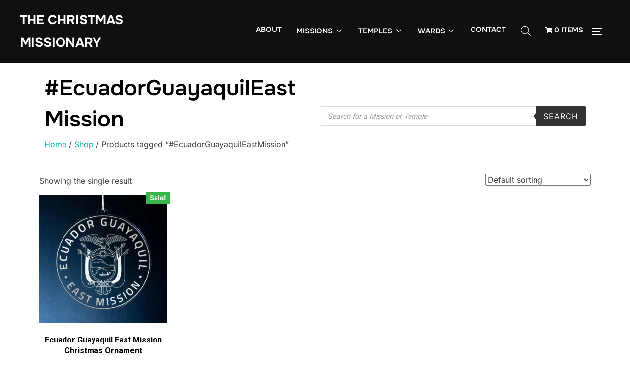

--- FILE ---
content_type: text/html; charset=utf-8
request_url: https://www.google.com/recaptcha/api2/aframe
body_size: 267
content:
<!DOCTYPE HTML><html><head><meta http-equiv="content-type" content="text/html; charset=UTF-8"></head><body><script nonce="tDQe19jUSJSiv9kmSX77fA">/** Anti-fraud and anti-abuse applications only. See google.com/recaptcha */ try{var clients={'sodar':'https://pagead2.googlesyndication.com/pagead/sodar?'};window.addEventListener("message",function(a){try{if(a.source===window.parent){var b=JSON.parse(a.data);var c=clients[b['id']];if(c){var d=document.createElement('img');d.src=c+b['params']+'&rc='+(localStorage.getItem("rc::a")?sessionStorage.getItem("rc::b"):"");window.document.body.appendChild(d);sessionStorage.setItem("rc::e",parseInt(sessionStorage.getItem("rc::e")||0)+1);localStorage.setItem("rc::h",'1767228336894');}}}catch(b){}});window.parent.postMessage("_grecaptcha_ready", "*");}catch(b){}</script></body></html>